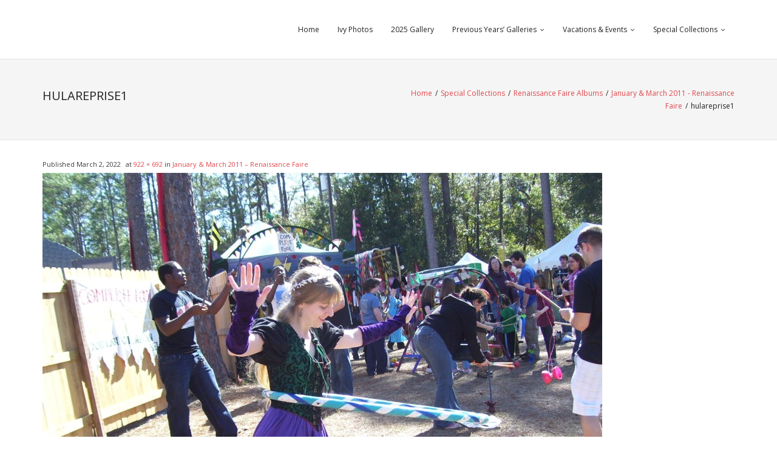

--- FILE ---
content_type: text/html; charset=UTF-8
request_url: https://photos.swankivy.com/special-collections/renaissance-faire-album/february-march-2011-renaissance-faire/hulareprise1/
body_size: 11621
content:
<!DOCTYPE html>

<html lang="en-US">
<head>
<meta charset="UTF-8" />
<meta name="viewport" content="width=device-width" />
<link rel="profile" href="//gmpg.org/xfn/11" />
<link rel="pingback" href="https://photos.swankivy.com/xmlrpc.php" />

<title>hulareprise1 &#8211; Swankivy&#039;s Photos</title>
<meta name='robots' content='max-image-preview:large' />
	<style>img:is([sizes="auto" i], [sizes^="auto," i]) { contain-intrinsic-size: 3000px 1500px }</style>
	<link rel='dns-prefetch' href='//fonts.googleapis.com' />
<link rel="alternate" type="application/rss+xml" title="Swankivy&#039;s Photos &raquo; Feed" href="https://photos.swankivy.com/feed/" />
<link rel="alternate" type="application/rss+xml" title="Swankivy&#039;s Photos &raquo; Comments Feed" href="https://photos.swankivy.com/comments/feed/" />
<link rel="alternate" type="application/rss+xml" title="Swankivy&#039;s Photos &raquo; hulareprise1 Comments Feed" href="https://photos.swankivy.com/special-collections/renaissance-faire-album/february-march-2011-renaissance-faire/hulareprise1/#main/feed/" />
<script type="text/javascript">
/* <![CDATA[ */
window._wpemojiSettings = {"baseUrl":"https:\/\/s.w.org\/images\/core\/emoji\/16.0.1\/72x72\/","ext":".png","svgUrl":"https:\/\/s.w.org\/images\/core\/emoji\/16.0.1\/svg\/","svgExt":".svg","source":{"concatemoji":"https:\/\/photos.swankivy.com\/wp-includes\/js\/wp-emoji-release.min.js?ver=6.8.3"}};
/*! This file is auto-generated */
!function(s,n){var o,i,e;function c(e){try{var t={supportTests:e,timestamp:(new Date).valueOf()};sessionStorage.setItem(o,JSON.stringify(t))}catch(e){}}function p(e,t,n){e.clearRect(0,0,e.canvas.width,e.canvas.height),e.fillText(t,0,0);var t=new Uint32Array(e.getImageData(0,0,e.canvas.width,e.canvas.height).data),a=(e.clearRect(0,0,e.canvas.width,e.canvas.height),e.fillText(n,0,0),new Uint32Array(e.getImageData(0,0,e.canvas.width,e.canvas.height).data));return t.every(function(e,t){return e===a[t]})}function u(e,t){e.clearRect(0,0,e.canvas.width,e.canvas.height),e.fillText(t,0,0);for(var n=e.getImageData(16,16,1,1),a=0;a<n.data.length;a++)if(0!==n.data[a])return!1;return!0}function f(e,t,n,a){switch(t){case"flag":return n(e,"\ud83c\udff3\ufe0f\u200d\u26a7\ufe0f","\ud83c\udff3\ufe0f\u200b\u26a7\ufe0f")?!1:!n(e,"\ud83c\udde8\ud83c\uddf6","\ud83c\udde8\u200b\ud83c\uddf6")&&!n(e,"\ud83c\udff4\udb40\udc67\udb40\udc62\udb40\udc65\udb40\udc6e\udb40\udc67\udb40\udc7f","\ud83c\udff4\u200b\udb40\udc67\u200b\udb40\udc62\u200b\udb40\udc65\u200b\udb40\udc6e\u200b\udb40\udc67\u200b\udb40\udc7f");case"emoji":return!a(e,"\ud83e\udedf")}return!1}function g(e,t,n,a){var r="undefined"!=typeof WorkerGlobalScope&&self instanceof WorkerGlobalScope?new OffscreenCanvas(300,150):s.createElement("canvas"),o=r.getContext("2d",{willReadFrequently:!0}),i=(o.textBaseline="top",o.font="600 32px Arial",{});return e.forEach(function(e){i[e]=t(o,e,n,a)}),i}function t(e){var t=s.createElement("script");t.src=e,t.defer=!0,s.head.appendChild(t)}"undefined"!=typeof Promise&&(o="wpEmojiSettingsSupports",i=["flag","emoji"],n.supports={everything:!0,everythingExceptFlag:!0},e=new Promise(function(e){s.addEventListener("DOMContentLoaded",e,{once:!0})}),new Promise(function(t){var n=function(){try{var e=JSON.parse(sessionStorage.getItem(o));if("object"==typeof e&&"number"==typeof e.timestamp&&(new Date).valueOf()<e.timestamp+604800&&"object"==typeof e.supportTests)return e.supportTests}catch(e){}return null}();if(!n){if("undefined"!=typeof Worker&&"undefined"!=typeof OffscreenCanvas&&"undefined"!=typeof URL&&URL.createObjectURL&&"undefined"!=typeof Blob)try{var e="postMessage("+g.toString()+"("+[JSON.stringify(i),f.toString(),p.toString(),u.toString()].join(",")+"));",a=new Blob([e],{type:"text/javascript"}),r=new Worker(URL.createObjectURL(a),{name:"wpTestEmojiSupports"});return void(r.onmessage=function(e){c(n=e.data),r.terminate(),t(n)})}catch(e){}c(n=g(i,f,p,u))}t(n)}).then(function(e){for(var t in e)n.supports[t]=e[t],n.supports.everything=n.supports.everything&&n.supports[t],"flag"!==t&&(n.supports.everythingExceptFlag=n.supports.everythingExceptFlag&&n.supports[t]);n.supports.everythingExceptFlag=n.supports.everythingExceptFlag&&!n.supports.flag,n.DOMReady=!1,n.readyCallback=function(){n.DOMReady=!0}}).then(function(){return e}).then(function(){var e;n.supports.everything||(n.readyCallback(),(e=n.source||{}).concatemoji?t(e.concatemoji):e.wpemoji&&e.twemoji&&(t(e.twemoji),t(e.wpemoji)))}))}((window,document),window._wpemojiSettings);
/* ]]> */
</script>
<style id='wp-emoji-styles-inline-css' type='text/css'>

	img.wp-smiley, img.emoji {
		display: inline !important;
		border: none !important;
		box-shadow: none !important;
		height: 1em !important;
		width: 1em !important;
		margin: 0 0.07em !important;
		vertical-align: -0.1em !important;
		background: none !important;
		padding: 0 !important;
	}
</style>
<link rel='stylesheet' id='wp-block-library-css' href='https://photos.swankivy.com/wp-includes/css/dist/block-library/style.min.css?ver=6.8.3' type='text/css' media='all' />
<style id='classic-theme-styles-inline-css' type='text/css'>
/*! This file is auto-generated */
.wp-block-button__link{color:#fff;background-color:#32373c;border-radius:9999px;box-shadow:none;text-decoration:none;padding:calc(.667em + 2px) calc(1.333em + 2px);font-size:1.125em}.wp-block-file__button{background:#32373c;color:#fff;text-decoration:none}
</style>
<style id='global-styles-inline-css' type='text/css'>
:root{--wp--preset--aspect-ratio--square: 1;--wp--preset--aspect-ratio--4-3: 4/3;--wp--preset--aspect-ratio--3-4: 3/4;--wp--preset--aspect-ratio--3-2: 3/2;--wp--preset--aspect-ratio--2-3: 2/3;--wp--preset--aspect-ratio--16-9: 16/9;--wp--preset--aspect-ratio--9-16: 9/16;--wp--preset--color--black: #000000;--wp--preset--color--cyan-bluish-gray: #abb8c3;--wp--preset--color--white: #ffffff;--wp--preset--color--pale-pink: #f78da7;--wp--preset--color--vivid-red: #cf2e2e;--wp--preset--color--luminous-vivid-orange: #ff6900;--wp--preset--color--luminous-vivid-amber: #fcb900;--wp--preset--color--light-green-cyan: #7bdcb5;--wp--preset--color--vivid-green-cyan: #00d084;--wp--preset--color--pale-cyan-blue: #8ed1fc;--wp--preset--color--vivid-cyan-blue: #0693e3;--wp--preset--color--vivid-purple: #9b51e0;--wp--preset--gradient--vivid-cyan-blue-to-vivid-purple: linear-gradient(135deg,rgba(6,147,227,1) 0%,rgb(155,81,224) 100%);--wp--preset--gradient--light-green-cyan-to-vivid-green-cyan: linear-gradient(135deg,rgb(122,220,180) 0%,rgb(0,208,130) 100%);--wp--preset--gradient--luminous-vivid-amber-to-luminous-vivid-orange: linear-gradient(135deg,rgba(252,185,0,1) 0%,rgba(255,105,0,1) 100%);--wp--preset--gradient--luminous-vivid-orange-to-vivid-red: linear-gradient(135deg,rgba(255,105,0,1) 0%,rgb(207,46,46) 100%);--wp--preset--gradient--very-light-gray-to-cyan-bluish-gray: linear-gradient(135deg,rgb(238,238,238) 0%,rgb(169,184,195) 100%);--wp--preset--gradient--cool-to-warm-spectrum: linear-gradient(135deg,rgb(74,234,220) 0%,rgb(151,120,209) 20%,rgb(207,42,186) 40%,rgb(238,44,130) 60%,rgb(251,105,98) 80%,rgb(254,248,76) 100%);--wp--preset--gradient--blush-light-purple: linear-gradient(135deg,rgb(255,206,236) 0%,rgb(152,150,240) 100%);--wp--preset--gradient--blush-bordeaux: linear-gradient(135deg,rgb(254,205,165) 0%,rgb(254,45,45) 50%,rgb(107,0,62) 100%);--wp--preset--gradient--luminous-dusk: linear-gradient(135deg,rgb(255,203,112) 0%,rgb(199,81,192) 50%,rgb(65,88,208) 100%);--wp--preset--gradient--pale-ocean: linear-gradient(135deg,rgb(255,245,203) 0%,rgb(182,227,212) 50%,rgb(51,167,181) 100%);--wp--preset--gradient--electric-grass: linear-gradient(135deg,rgb(202,248,128) 0%,rgb(113,206,126) 100%);--wp--preset--gradient--midnight: linear-gradient(135deg,rgb(2,3,129) 0%,rgb(40,116,252) 100%);--wp--preset--font-size--small: 13px;--wp--preset--font-size--medium: 20px;--wp--preset--font-size--large: 36px;--wp--preset--font-size--x-large: 42px;--wp--preset--spacing--20: 0.44rem;--wp--preset--spacing--30: 0.67rem;--wp--preset--spacing--40: 1rem;--wp--preset--spacing--50: 1.5rem;--wp--preset--spacing--60: 2.25rem;--wp--preset--spacing--70: 3.38rem;--wp--preset--spacing--80: 5.06rem;--wp--preset--shadow--natural: 6px 6px 9px rgba(0, 0, 0, 0.2);--wp--preset--shadow--deep: 12px 12px 50px rgba(0, 0, 0, 0.4);--wp--preset--shadow--sharp: 6px 6px 0px rgba(0, 0, 0, 0.2);--wp--preset--shadow--outlined: 6px 6px 0px -3px rgba(255, 255, 255, 1), 6px 6px rgba(0, 0, 0, 1);--wp--preset--shadow--crisp: 6px 6px 0px rgba(0, 0, 0, 1);}:where(.is-layout-flex){gap: 0.5em;}:where(.is-layout-grid){gap: 0.5em;}body .is-layout-flex{display: flex;}.is-layout-flex{flex-wrap: wrap;align-items: center;}.is-layout-flex > :is(*, div){margin: 0;}body .is-layout-grid{display: grid;}.is-layout-grid > :is(*, div){margin: 0;}:where(.wp-block-columns.is-layout-flex){gap: 2em;}:where(.wp-block-columns.is-layout-grid){gap: 2em;}:where(.wp-block-post-template.is-layout-flex){gap: 1.25em;}:where(.wp-block-post-template.is-layout-grid){gap: 1.25em;}.has-black-color{color: var(--wp--preset--color--black) !important;}.has-cyan-bluish-gray-color{color: var(--wp--preset--color--cyan-bluish-gray) !important;}.has-white-color{color: var(--wp--preset--color--white) !important;}.has-pale-pink-color{color: var(--wp--preset--color--pale-pink) !important;}.has-vivid-red-color{color: var(--wp--preset--color--vivid-red) !important;}.has-luminous-vivid-orange-color{color: var(--wp--preset--color--luminous-vivid-orange) !important;}.has-luminous-vivid-amber-color{color: var(--wp--preset--color--luminous-vivid-amber) !important;}.has-light-green-cyan-color{color: var(--wp--preset--color--light-green-cyan) !important;}.has-vivid-green-cyan-color{color: var(--wp--preset--color--vivid-green-cyan) !important;}.has-pale-cyan-blue-color{color: var(--wp--preset--color--pale-cyan-blue) !important;}.has-vivid-cyan-blue-color{color: var(--wp--preset--color--vivid-cyan-blue) !important;}.has-vivid-purple-color{color: var(--wp--preset--color--vivid-purple) !important;}.has-black-background-color{background-color: var(--wp--preset--color--black) !important;}.has-cyan-bluish-gray-background-color{background-color: var(--wp--preset--color--cyan-bluish-gray) !important;}.has-white-background-color{background-color: var(--wp--preset--color--white) !important;}.has-pale-pink-background-color{background-color: var(--wp--preset--color--pale-pink) !important;}.has-vivid-red-background-color{background-color: var(--wp--preset--color--vivid-red) !important;}.has-luminous-vivid-orange-background-color{background-color: var(--wp--preset--color--luminous-vivid-orange) !important;}.has-luminous-vivid-amber-background-color{background-color: var(--wp--preset--color--luminous-vivid-amber) !important;}.has-light-green-cyan-background-color{background-color: var(--wp--preset--color--light-green-cyan) !important;}.has-vivid-green-cyan-background-color{background-color: var(--wp--preset--color--vivid-green-cyan) !important;}.has-pale-cyan-blue-background-color{background-color: var(--wp--preset--color--pale-cyan-blue) !important;}.has-vivid-cyan-blue-background-color{background-color: var(--wp--preset--color--vivid-cyan-blue) !important;}.has-vivid-purple-background-color{background-color: var(--wp--preset--color--vivid-purple) !important;}.has-black-border-color{border-color: var(--wp--preset--color--black) !important;}.has-cyan-bluish-gray-border-color{border-color: var(--wp--preset--color--cyan-bluish-gray) !important;}.has-white-border-color{border-color: var(--wp--preset--color--white) !important;}.has-pale-pink-border-color{border-color: var(--wp--preset--color--pale-pink) !important;}.has-vivid-red-border-color{border-color: var(--wp--preset--color--vivid-red) !important;}.has-luminous-vivid-orange-border-color{border-color: var(--wp--preset--color--luminous-vivid-orange) !important;}.has-luminous-vivid-amber-border-color{border-color: var(--wp--preset--color--luminous-vivid-amber) !important;}.has-light-green-cyan-border-color{border-color: var(--wp--preset--color--light-green-cyan) !important;}.has-vivid-green-cyan-border-color{border-color: var(--wp--preset--color--vivid-green-cyan) !important;}.has-pale-cyan-blue-border-color{border-color: var(--wp--preset--color--pale-cyan-blue) !important;}.has-vivid-cyan-blue-border-color{border-color: var(--wp--preset--color--vivid-cyan-blue) !important;}.has-vivid-purple-border-color{border-color: var(--wp--preset--color--vivid-purple) !important;}.has-vivid-cyan-blue-to-vivid-purple-gradient-background{background: var(--wp--preset--gradient--vivid-cyan-blue-to-vivid-purple) !important;}.has-light-green-cyan-to-vivid-green-cyan-gradient-background{background: var(--wp--preset--gradient--light-green-cyan-to-vivid-green-cyan) !important;}.has-luminous-vivid-amber-to-luminous-vivid-orange-gradient-background{background: var(--wp--preset--gradient--luminous-vivid-amber-to-luminous-vivid-orange) !important;}.has-luminous-vivid-orange-to-vivid-red-gradient-background{background: var(--wp--preset--gradient--luminous-vivid-orange-to-vivid-red) !important;}.has-very-light-gray-to-cyan-bluish-gray-gradient-background{background: var(--wp--preset--gradient--very-light-gray-to-cyan-bluish-gray) !important;}.has-cool-to-warm-spectrum-gradient-background{background: var(--wp--preset--gradient--cool-to-warm-spectrum) !important;}.has-blush-light-purple-gradient-background{background: var(--wp--preset--gradient--blush-light-purple) !important;}.has-blush-bordeaux-gradient-background{background: var(--wp--preset--gradient--blush-bordeaux) !important;}.has-luminous-dusk-gradient-background{background: var(--wp--preset--gradient--luminous-dusk) !important;}.has-pale-ocean-gradient-background{background: var(--wp--preset--gradient--pale-ocean) !important;}.has-electric-grass-gradient-background{background: var(--wp--preset--gradient--electric-grass) !important;}.has-midnight-gradient-background{background: var(--wp--preset--gradient--midnight) !important;}.has-small-font-size{font-size: var(--wp--preset--font-size--small) !important;}.has-medium-font-size{font-size: var(--wp--preset--font-size--medium) !important;}.has-large-font-size{font-size: var(--wp--preset--font-size--large) !important;}.has-x-large-font-size{font-size: var(--wp--preset--font-size--x-large) !important;}
:where(.wp-block-post-template.is-layout-flex){gap: 1.25em;}:where(.wp-block-post-template.is-layout-grid){gap: 1.25em;}
:where(.wp-block-columns.is-layout-flex){gap: 2em;}:where(.wp-block-columns.is-layout-grid){gap: 2em;}
:root :where(.wp-block-pullquote){font-size: 1.5em;line-height: 1.6;}
</style>
<link rel='stylesheet' id='cool-tag-cloud-css' href='https://photos.swankivy.com/wp-content/plugins/cool-tag-cloud/inc/cool-tag-cloud.css?ver=2.25' type='text/css' media='all' />
<link rel='stylesheet' id='thinkup-google-fonts-css' href='https://fonts.googleapis.com/css?family=Open+Sans%3A300%2C400%2C600%2C700&#038;subset=latin%2Clatin-ext' type='text/css' media='all' />
<link rel='stylesheet' id='prettyPhoto-css' href='https://photos.swankivy.com/wp-content/themes/renden/lib/extentions/prettyPhoto/css/prettyPhoto.css?ver=3.1.6' type='text/css' media='all' />
<link rel='stylesheet' id='thinkup-bootstrap-css' href='https://photos.swankivy.com/wp-content/themes/renden/lib/extentions/bootstrap/css/bootstrap.min.css?ver=2.3.2' type='text/css' media='all' />
<link rel='stylesheet' id='dashicons-css' href='https://photos.swankivy.com/wp-includes/css/dashicons.min.css?ver=6.8.3' type='text/css' media='all' />
<link rel='stylesheet' id='font-awesome-css' href='https://photos.swankivy.com/wp-content/themes/renden/lib/extentions/font-awesome/css/font-awesome.min.css?ver=4.7.0' type='text/css' media='all' />
<link rel='stylesheet' id='thinkup-shortcodes-css' href='https://photos.swankivy.com/wp-content/themes/renden/styles/style-shortcodes.css?ver=1.8.1' type='text/css' media='all' />
<link rel='stylesheet' id='thinkup-style-css' href='https://photos.swankivy.com/wp-content/themes/renden/style.css?ver=1.8.1' type='text/css' media='all' />
<script type="text/javascript" src="https://photos.swankivy.com/wp-includes/js/jquery/jquery.min.js?ver=3.7.1" id="jquery-core-js"></script>
<script type="text/javascript" src="https://photos.swankivy.com/wp-includes/js/jquery/jquery-migrate.min.js?ver=3.4.1" id="jquery-migrate-js"></script>
<link rel="https://api.w.org/" href="https://photos.swankivy.com/wp-json/" /><link rel="alternate" title="JSON" type="application/json" href="https://photos.swankivy.com/wp-json/wp/v2/media/7091" /><link rel="EditURI" type="application/rsd+xml" title="RSD" href="https://photos.swankivy.com/xmlrpc.php?rsd" />
<meta name="generator" content="WordPress 6.8.3" />
<link rel='shortlink' href='https://photos.swankivy.com/?p=7091' />
<link rel="alternate" title="oEmbed (JSON)" type="application/json+oembed" href="https://photos.swankivy.com/wp-json/oembed/1.0/embed?url=https%3A%2F%2Fphotos.swankivy.com%2Fspecial-collections%2Frenaissance-faire-album%2Ffebruary-march-2011-renaissance-faire%2Fhulareprise1%2F%23main" />
<link rel="alternate" title="oEmbed (XML)" type="text/xml+oembed" href="https://photos.swankivy.com/wp-json/oembed/1.0/embed?url=https%3A%2F%2Fphotos.swankivy.com%2Fspecial-collections%2Frenaissance-faire-album%2Ffebruary-march-2011-renaissance-faire%2Fhulareprise1%2F%23main&#038;format=xml" />
</head>

<body class="attachment wp-singular attachment-template-default attachmentid-7091 attachment-jpeg wp-theme-renden layout-sidebar-none layout-fixed header-style1">
<div id="body-core" class="hfeed site">

	<a class="skip-link screen-reader-text" href="#content">Skip to content</a>
	<!-- .skip-link -->
	
	<header>
	<div id="site-header">

			
		<div id="pre-header">
		<div class="wrap-safari">
		<div id="pre-header-core" class="main-navigation">
  
			
			
		</div>
		</div>
		</div>
		<!-- #pre-header -->

		<div id="header">
		<div id="header-core">

			<div id="logo">
						</div>

			<div id="header-links" class="main-navigation">
			<div id="header-links-inner" class="header-links">

				<ul class="menu">
<li ><a href="https://photos.swankivy.com/">Home</a></li><li class="page_item page-item-64"><a href="https://photos.swankivy.com/ivy-photos/">Ivy Photos</a></li>
<li class="page_item page-item-15950"><a href="https://photos.swankivy.com/2025-gallery/">2025 Gallery</a></li>
<li class="page_item page-item-185 page_item_has_sub-menu"><a href="https://photos.swankivy.com/previous-years-galleries/">Previous Years&#8217; Galleries</a>
<ul class='sub-menu'>
	<li class="page_item page-item-15040"><a href="https://photos.swankivy.com/previous-years-galleries/2024-gallery/">2024 Gallery</a></li>
	<li class="page_item page-item-12633"><a href="https://photos.swankivy.com/previous-years-galleries/2023-gallery/">2023 Gallery</a></li>
	<li class="page_item page-item-6386"><a href="https://photos.swankivy.com/previous-years-galleries/2022-gallery/">2022 Gallery</a></li>
	<li class="page_item page-item-3918"><a href="https://photos.swankivy.com/previous-years-galleries/2021-gallery/">2021 Gallery</a></li>
	<li class="page_item page-item-3143"><a href="https://photos.swankivy.com/previous-years-galleries/2020-gallery/">2020 Gallery</a></li>
	<li class="page_item page-item-1436"><a href="https://photos.swankivy.com/previous-years-galleries/2019-gallery/">2019 Gallery</a></li>
	<li class="page_item page-item-8"><a href="https://photos.swankivy.com/previous-years-galleries/2018-gallery/">2018 Gallery</a></li>
	<li class="page_item page-item-188"><a href="https://photos.swankivy.com/previous-years-galleries/2017-gallery/">2017 Gallery</a></li>
	<li class="page_item page-item-479"><a href="https://photos.swankivy.com/previous-years-galleries/2016-gallery/">2016 Gallery</a></li>
	<li class="page_item page-item-747"><a href="https://photos.swankivy.com/previous-years-galleries/2015-gallery/">2015 Gallery</a></li>
	<li class="page_item page-item-2235"><a href="https://photos.swankivy.com/previous-years-galleries/2014-gallery/">2014 Gallery</a></li>
	<li class="page_item page-item-2470"><a href="https://photos.swankivy.com/previous-years-galleries/2013-gallery/">2013 Gallery</a></li>
	<li class="page_item page-item-2830"><a href="https://photos.swankivy.com/previous-years-galleries/2012-gallery/">2012 Gallery</a></li>
	<li class="page_item page-item-2861"><a href="https://photos.swankivy.com/previous-years-galleries/2011-gallery/">2011 Gallery</a></li>
	<li class="page_item page-item-2909"><a href="https://photos.swankivy.com/previous-years-galleries/2010-gallery/">2010 Gallery</a></li>
	<li class="page_item page-item-2980"><a href="https://photos.swankivy.com/previous-years-galleries/2009-gallery/">2009 Gallery</a></li>
	<li class="page_item page-item-4629"><a href="https://photos.swankivy.com/previous-years-galleries/2008-gallery/">2008 Gallery</a></li>
	<li class="page_item page-item-4695"><a href="https://photos.swankivy.com/previous-years-galleries/2007-gallery/">2007 Gallery</a></li>
	<li class="page_item page-item-17454"><a href="https://photos.swankivy.com/previous-years-galleries/2006-gallery/">2006 Gallery</a></li>
	<li class="page_item page-item-17475"><a href="https://photos.swankivy.com/previous-years-galleries/2005-gallery/">2005 Gallery</a></li>
	<li class="page_item page-item-17725"><a href="https://photos.swankivy.com/previous-years-galleries/2004-gallery/">2004 Gallery</a></li>
	<li class="page_item page-item-17845"><a href="https://photos.swankivy.com/previous-years-galleries/2003-gallery/">2003 Gallery</a></li>
</ul>
</li>
<li class="page_item page-item-473 page_item_has_sub-menu"><a href="https://photos.swankivy.com/vacations-events/">Vacations &#038; Events</a>
<ul class='sub-menu'>
	<li class="page_item page-item-953"><a href="https://photos.swankivy.com/vacations-events/patricia-yusuke-and-ash-visit-from-california/">2017_December – 2018_January &#8211; Visit with Patricia, Yusuke, &#038; Ash</a></li>
	<li class="page_item page-item-16305"><a href="https://photos.swankivy.com/vacations-events/2025_august-7-17-family-visit/">2025_August 7–17 &#8211; Family Visit</a></li>
	<li class="page_item page-item-16078"><a href="https://photos.swankivy.com/vacations-events/2025_may-8-15-san-francisco-2025/">2025_May 8–15 &#8211; San Francisco 2025</a></li>
	<li class="page_item page-item-15887"><a href="https://photos.swankivy.com/vacations-events/2024_december-26-28-christmas/">2024_December 26–28 &#8211; Christmas 2024</a></li>
	<li class="page_item page-item-15708"><a href="https://photos.swankivy.com/vacations-events/2024_october-2-7-new-york-with-jeaux/">2024_October 2 – 7 &#8211; New York with Jeaux</a></li>
	<li class="page_item page-item-15280"><a href="https://photos.swankivy.com/vacations-events/2024_may-6-11-charlotte-2024/">2024_May 6 – 11 &#8211; Charlotte 2024</a></li>
	<li class="page_item page-item-15180"><a href="https://photos.swankivy.com/vacations-events/2024_february-14-20-sisterfest-2024/">2024_February 14 – 20 &#8211; Sisterfest 2024</a></li>
	<li class="page_item page-item-15212"><a href="https://photos.swankivy.com/vacations-events/2024_january-18-21-birthday-with-meghan/">2024_January 18–21 &#8211; Birthday with Meghan</a></li>
	<li class="page_item page-item-15001"><a href="https://photos.swankivy.com/vacations-events/2023_december-24-26-christmas/">2023_December 24–26 &#8211; Christmas</a></li>
	<li class="page_item page-item-14621"><a href="https://photos.swankivy.com/vacations-events/2023_september-5-12-moms-memorial/">2023_September 5–12 &#8211; Mom&#8217;s Memorial</a></li>
	<li class="page_item page-item-14418"><a href="https://photos.swankivy.com/vacations-events/2023_july-24-august-4-visit-with-patricia-yusuke-ash/">2023_July 24–August 4 &#8211; Visit with Patricia, Yusuke, &#038; Ash</a></li>
	<li class="page_item page-item-14072"><a href="https://photos.swankivy.com/vacations-events/2023_april-22-sunken-gardens-with-meghan/">2023_April 22 &#8211; Sunken Gardens with Meghan</a></li>
	<li class="page_item page-item-13696"><a href="https://photos.swankivy.com/vacations-events/2023_march-12-18-spring-break/">2023_March 12 – 18 Spring Break</a></li>
	<li class="page_item page-item-13646"><a href="https://photos.swankivy.com/vacations-events/2023_january-21-45th-birthday/">2023_January 21 – 45th Birthday</a></li>
	<li class="page_item page-item-12588"><a href="https://photos.swankivy.com/vacations-events/2022_december-24-christmas-eve-dinner/">2022_December 24 – Christmas Eve Dinner</a></li>
	<li class="page_item page-item-10624"><a href="https://photos.swankivy.com/vacations-events/2022_oct-12-17-new-york-with-jeaux/">2022_Oct 12–17 – New York with Jeaux</a></li>
	<li class="page_item page-item-10348"><a href="https://photos.swankivy.com/vacations-events/2022_jul-26-aug-1-patricia-ash-visit/">2022_Jul 26–Aug 1 &#8211; Patricia &#038; Ash visit</a></li>
	<li class="page_item page-item-9954"><a href="https://photos.swankivy.com/vacations-events/2022_may-3-8-charlotte-visit-with-sisters/">2022_May 3–8 &#8211; Charlotte Visit with Sisters</a></li>
	<li class="page_item page-item-5107"><a href="https://photos.swankivy.com/vacations-events/2021_december-24-christmas-eve-dinner/">2021_December 24 – Christmas Eve Dinner</a></li>
	<li class="page_item page-item-4495"><a href="https://photos.swankivy.com/vacations-events/caras-wedding/">2021_October 15 &#8211; Cara&#8217;s Wedding</a></li>
	<li class="page_item page-item-3879"><a href="https://photos.swankivy.com/vacations-events/christmas-2020/">2020_December 25 &#8211; Christmas Party</a></li>
	<li class="page_item page-item-3150"><a href="https://photos.swankivy.com/vacations-events/dec-2019-jan-2020-visit-with-patricia-yusuke-ash/">2019_December–2020_January &#8211; Visit with Patricia, Yusuke, &#038; Ash</a></li>
	<li class="page_item page-item-2614"><a href="https://photos.swankivy.com/vacations-events/steven-universe-movie-party/">2019_September 2 &#8211; Steven Universe Movie Party</a></li>
	<li class="page_item page-item-1341"><a href="https://photos.swankivy.com/vacations-events/dec-2018-jan-2019-visit-with-patricia-yusuke-ash/">2018_December–2019_January Visit with Patricia, Yusuke, &#038; Ash</a></li>
	<li class="page_item page-item-1528"><a href="https://photos.swankivy.com/vacations-events/nov-2018-fred-kathys-wedding/">2018_November 3 &#8211; Fred &#038; Kathy&#8217;s Wedding</a></li>
	<li class="page_item page-item-5278"><a href="https://photos.swankivy.com/vacations-events/2018_august-15-universal-with-victor/">2018_August 15 – Universal with Victor</a></li>
	<li class="page_item page-item-4757"><a href="https://photos.swankivy.com/vacations-events/2018_january-my-40th-birthday-megs-42nd-birthday-party/">2018_January &#8211; My 40th Birthday &#038; Meg&#8217;s 42nd Birthday Party</a></li>
	<li class="page_item page-item-4936"><a href="https://photos.swankivy.com/vacations-events/2016_july-30-august-6-new-port-richey-vacation/">2016_July 30 – August 6 &#8211; New Port Richey Vacation</a></li>
	<li class="page_item page-item-4980"><a href="https://photos.swankivy.com/vacations-events/2015_may-26-june-2-new-york-city-author-awards-trip/">2015_May 26–June 2 &#8211; New York City Author Awards Trip</a></li>
	<li class="page_item page-item-4840"><a href="https://photos.swankivy.com/vacations-events/2016_december-2017_january-visit-with-patricia-yusuke-ash/">2016_December – 2017_January – Visit with Patricia, Yusuke, &#038; Ash</a></li>
	<li class="page_item page-item-5293"><a href="https://photos.swankivy.com/vacations-events/2015_january-16-20-cape-coral-birthday-trip/">2015_January 16 – 20 – Cape Coral Birthday Trip</a></li>
	<li class="page_item page-item-5313"><a href="https://photos.swankivy.com/vacations-events/2014_december-2015_january-visit-with-patricia-yusuke-ash/">2014_December – 2015_January – Visit with Patricia, Yusuke, &#038; Ash</a></li>
	<li class="page_item page-item-5370"><a href="https://photos.swankivy.com/vacations-events/2014_december-disney-with-meghans-family/">2014_December – Disney with Meghan’s Family</a></li>
	<li class="page_item page-item-5424"><a href="https://photos.swankivy.com/vacations-events/2014_june-asexuality-conference-toronto/">2014_June 27–29 – Asexuality Conference, Toronto</a></li>
	<li class="page_item page-item-5446"><a href="https://photos.swankivy.com/vacations-events/2014_may-30-lindsays-wedding/">2014_May 30 – Lindsay&#8217;s Wedding</a></li>
	<li class="page_item page-item-5578"><a href="https://photos.swankivy.com/vacations-events/2014_january-17-23-20th-friendiversary-road-trip-with-meghan/">2014_January 17–23 – 20th Friendiversary Road Trip with Meghan</a></li>
	<li class="page_item page-item-5625"><a href="https://photos.swankivy.com/vacations-events/2013_december-31-2014_january-6-san-francisco-visit-to-meet-nephew-ash/">2013_December 31 – 2014_January 6 – San Francisco Visit to Meet Nephew Ash</a></li>
	<li class="page_item page-item-5669"><a href="https://photos.swankivy.com/vacations-events/2013_october-1-11-visit-with-fred-and-then-patricia/">2013_October 1–11 Visit with Fred and then Patricia</a></li>
	<li class="page_item page-item-5704"><a href="https://photos.swankivy.com/vacations-events/2013_may-2-6-disney-with-megs-family/">2013_May 2–6 Disney with Meg&#8217;s Family</a></li>
	<li class="page_item page-item-5998"><a href="https://photos.swankivy.com/vacations-events/2013_january-24-27-creating-change-atlanta/">2013_January 24–27 – Creating Change Atlanta</a></li>
	<li class="page_item page-item-6065"><a href="https://photos.swankivy.com/vacations-events/2012_december-2013_january-visit-with-patricia-yusuke/">2012_December–2013_January Visit with Patricia &#038; Yusuke</a></li>
	<li class="page_item page-item-6124"><a href="https://photos.swankivy.com/vacations-events/2011_december-2012_january-visit-with-patricia-yusuke/">2011_December–2012_January Visit with Patricia &#038; Yusuke</a></li>
	<li class="page_item page-item-6128"><a href="https://photos.swankivy.com/vacations-events/2011_october-20-november-14-victor-visit/">2011_October 20 – November 14 – Victor Visit</a></li>
	<li class="page_item page-item-6162"><a href="https://photos.swankivy.com/vacations-events/2011_july-14-15/">2011_July 14 &#038; 15 – Disney with Meg&#8217;s Family</a></li>
	<li class="page_item page-item-6312"><a href="https://photos.swankivy.com/vacations-events/2011_april-23-27-grandpas-90th-birthday/">2011_April 23–27 – Grandpa&#8217;s 90th Birthday</a></li>
	<li class="page_item page-item-6348"><a href="https://photos.swankivy.com/vacations-events/2010_december-1-5-san-francisco-trip/">2010_December 1–5 – San Francisco Trip</a></li>
	<li class="page_item page-item-16744"><a href="https://photos.swankivy.com/vacations-events/2010_october-2-mandys-musical-theatre-party/">2010_October 2 – Mandy&#8217;s Musical Theatre Party</a></li>
	<li class="page_item page-item-16850"><a href="https://photos.swankivy.com/vacations-events/2010_august-28-mandys-1950s-housewarming-party/">2010_August 28 – Mandy&#8217;s 1950s Housewarming Party</a></li>
	<li class="page_item page-item-8711"><a href="https://photos.swankivy.com/vacations-events/2010_august-5-12-anna-maria-island-beach-house-vacation/">2010_August 5–12 – Anna Maria Island Beach House Vacation</a></li>
	<li class="page_item page-item-8878"><a href="https://photos.swankivy.com/vacations-events/2010_june-4-8-michigan-visit-with-jessie/">2010_June 4–8 – Michigan Visit with Jessie</a></li>
	<li class="page_item page-item-8927"><a href="https://photos.swankivy.com/vacations-events/2010_february-6-epcot-trip-with-sarah/">2010_February 6 – EPCOT Trip with Sarah</a></li>
	<li class="page_item page-item-8954"><a href="https://photos.swankivy.com/vacations-events/2009_august-1-patricia-yusukes-wedding/">2009_August 1 – Patricia &#038; Yusuke&#8217;s Wedding</a></li>
	<li class="page_item page-item-9356"><a href="https://photos.swankivy.com/vacations-events/2009_may-2-okc-meetup-tampa/">2009_May 2 – OKC Meetup Tampa</a></li>
	<li class="page_item page-item-9415"><a href="https://photos.swankivy.com/vacations-events/2008_october-12-meghan-brendons-wedding/">2008_October 12 – Meghan &#038; Brendon&#8217;s Wedding</a></li>
	<li class="page_item page-item-9531"><a href="https://photos.swankivy.com/vacations-events/2008_september-19-dali-museum-with-mikey/">2008_September 19 – Dalí Museum with Mikey</a></li>
	<li class="page_item page-item-9574"><a href="https://photos.swankivy.com/vacations-events/2008_july-27-ronni-adams-wedding/">2008_July 27 – Ronni &#038; Adam&#8217;s Wedding</a></li>
	<li class="page_item page-item-9634"><a href="https://photos.swankivy.com/vacations-events/2008_july-18-22-freds-visit/">2008_July 18–22 – Fred&#8217;s Visit</a></li>
	<li class="page_item page-item-7336"><a href="https://photos.swankivy.com/vacations-events/2008_february-gainesville-road-trip-with-mikey/">2008_February 1 &#038; 2 – Gainesville Road Trip with Mikey</a></li>
	<li class="page_item page-item-9654"><a href="https://photos.swankivy.com/vacations-events/2008_january-15-31-victors-visit/">2008_January 15–31– Victor&#8217;s Visit</a></li>
	<li class="page_item page-item-9720"><a href="https://photos.swankivy.com/vacations-events/2007_december-23-25-christmas-with-mikey/">2007_December 23 – 25 – Christmas with Mikey</a></li>
	<li class="page_item page-item-9753"><a href="https://photos.swankivy.com/vacations-events/2007_december-7-12-visit-with-fred/">2007_December 7 – 12 – Visit with Fred</a></li>
	<li class="page_item page-item-9817"><a href="https://photos.swankivy.com/vacations-events/2007_september-19-23-road-trip-with-mikey/">2007_September 19 – 23 – Road Trip with Mikey</a></li>
	<li class="page_item page-item-10010"><a href="https://photos.swankivy.com/vacations-events/2007_april-18-24-freds-visit/">2007_April 18 – 24 – Fred&#8217;s Visit</a></li>
	<li class="page_item page-item-10076"><a href="https://photos.swankivy.com/vacations-events/2007_april-15-20-patricias-visit/">2007_April 15 – 20 – Patricia&#8217;s Visit</a></li>
	<li class="page_item page-item-10101"><a href="https://photos.swankivy.com/vacations-events/2007_january_1-new-years/">2007_January_1 – New Year&#8217;s</a></li>
	<li class="page_item page-item-10121"><a href="https://photos.swankivy.com/vacations-events/2006_november-30-december_5-freds-visit/">2006_November 30–December_5 – Fred&#8217;s Visit</a></li>
	<li class="page_item page-item-10450"><a href="https://photos.swankivy.com/vacations-events/2006_may-25-30-freds-visit/">2006_May 25–30 – Fred&#8217;s Visit</a></li>
	<li class="page_item page-item-10850"><a href="https://photos.swankivy.com/vacations-events/2006_april-9-13-spring-road-trip-with-mikey/">2006_April 9–13 – Spring Road Trip with Mikey</a></li>
	<li class="page_item page-item-10925"><a href="https://photos.swankivy.com/vacations-events/2005_september-22-butterfly-exhibit-with-mom-mikey/">2005_September 22 – Butterfly Exhibit with Mom &#038; Mikey</a></li>
	<li class="page_item page-item-17479"><a href="https://photos.swankivy.com/vacations-events/2005_september-3-10-visit-with-fred/">2005_September 3–10 – Visit With Fred</a></li>
	<li class="page_item page-item-10982"><a href="https://photos.swankivy.com/vacations-events/2005_august-5-8-florida-road-trip-with-mikey/">2005_August 5–8 – Florida Road Trip with Mikey</a></li>
	<li class="page_item page-item-11079"><a href="https://photos.swankivy.com/vacations-events/2005_april-21-26-spring-vacation-with-fred/">2005_April 21–26 – Spring Vacation with Fred</a></li>
	<li class="page_item page-item-11121"><a href="https://photos.swankivy.com/vacations-events/2004_september-23-30-ohio-trip-with-ronni/">2004_September 23–30 – Ohio Trip with Ronni</a></li>
	<li class="page_item page-item-11188"><a href="https://photos.swankivy.com/vacations-events/2004_july-1-9-phoenix-and-las-vegas-with-fred/">2004_July 1–9 – Phoenix and Las Vegas with Fred</a></li>
	<li class="page_item page-item-11266"><a href="https://photos.swankivy.com/vacations-events/2004_february-26-29-freds-gainesville-visit/">2004_February 26–29 – Fred&#8217;s Gainesville Visit</a></li>
	<li class="page_item page-item-11285"><a href="https://photos.swankivy.com/vacations-events/2004_february-1314-dieters-visit/">2004_February 13&#038;14 – Dieter&#8217;s Visit</a></li>
	<li class="page_item page-item-11302"><a href="https://photos.swankivy.com/vacations-events/2003_november-6-12-japan-trip/">2003_November 6–12 – Japan Trip</a></li>
	<li class="page_item page-item-11402"><a href="https://photos.swankivy.com/vacations-events/2003_july-17-28-summer-visit-with-fred/">2003_July 17–28 – Summer Visit with Fred</a></li>
	<li class="page_item page-item-11447"><a href="https://photos.swankivy.com/vacations-events/2002_july-1-8-summer-visit-with-fred/">2002_July 1–8 – Summer Visit with Fred</a></li>
	<li class="page_item page-item-11468"><a href="https://photos.swankivy.com/vacations-events/2001_june-7-16-summer-visit-with-fred/">2001_June 7–16 – Summer Visit with Fred</a></li>
	<li class="page_item page-item-16274"><a href="https://photos.swankivy.com/vacations-events/2001_january-11-15-visit-with-fred/">2001_January 11–15 – Visit with Fred</a></li>
	<li class="page_item page-item-11501"><a href="https://photos.swankivy.com/vacations-events/2000_december-24-31-christmas-holiday/">2000_December 24–31 – Christmas Holiday</a></li>
	<li class="page_item page-item-11535"><a href="https://photos.swankivy.com/vacations-events/2000_may-5-15-jessicas-wedding/">2000_May 5–15 – Jessica&#8217;s Wedding</a></li>
	<li class="page_item page-item-11583"><a href="https://photos.swankivy.com/vacations-events/2000_march-3-11-spring-break-with-fred/">2000_March 3–11 – Spring Break with Fred</a></li>
	<li class="page_item page-item-11617"><a href="https://photos.swankivy.com/vacations-events/1999_december-20-26-winter-solstice-with-fred/">1999_December 20–26 – Winter Solstice with Fred</a></li>
	<li class="page_item page-item-11667"><a href="https://photos.swankivy.com/vacations-events/1999_may-5-11-melbourne-with-jessica-fred/">1999_May 5–11 – Melbourne with Jessica &#038; Fred</a></li>
	<li class="page_item page-item-11718"><a href="https://photos.swankivy.com/vacations-events/1999_march-6-12-visiting-bunky-in-ohio/">1999_March 6–12 – Visiting Bunky in Ohio</a></li>
	<li class="page_item page-item-11733"><a href="https://photos.swankivy.com/vacations-events/1999_january-16-19-las-vegas-birthday-trip-with-dad/">1999_January 16–19 – Las Vegas Birthday Trip with Dad</a></li>
	<li class="page_item page-item-11748"><a href="https://photos.swankivy.com/vacations-events/1998_october-29-november-1-chriss-halloween-visit/">1998_October 29–November 1 – Chris&#8217;s Halloween Visit</a></li>
	<li class="page_item page-item-11786"><a href="https://photos.swankivy.com/vacations-events/1998_september-18-30-david-visits-from-malta/">1998_September 18–30 – David Visits from Malta</a></li>
	<li class="page_item page-item-11807"><a href="https://photos.swankivy.com/vacations-events/1998_july-4-5-freds-first-visit/">1998_July 4–5 – Fred&#8217;s First Visit</a></li>
	<li class="page_item page-item-11816"><a href="https://photos.swankivy.com/vacations-events/1998_may-23-25-memorial-day-with-james-chris/">1998_May 23–25 – Memorial Day with James &#038; Chris</a></li>
	<li class="page_item page-item-11833"><a href="https://photos.swankivy.com/vacations-events/1997_august-9-16-summer-break-with-blink-rowan/">1997_August 9–16 – Summer Break with Blink &#038; Rowan</a></li>
	<li class="page_item page-item-11848"><a href="https://photos.swankivy.com/vacations-events/1997_march-8-15-spring-break-with-blink-rowan/">1997_March 8–15 – Spring Break with Blink &#038; Rowan</a></li>
	<li class="page_item page-item-11866"><a href="https://photos.swankivy.com/vacations-events/1996_december-30-1997_january-3-winter-break-with-victor/">1996_December 30–1997_January 3 – Winter Break with Victor</a></li>
</ul>
</li>
<li class="page_item page-item-477 page_item_has_sub-menu current_page_ancestor"><a href="https://photos.swankivy.com/special-collections/">Special Collections</a>
<ul class='sub-menu'>
	<li class="page_item page-item-2168 page_item_has_sub-menu"><a href="https://photos.swankivy.com/special-collections/convention-albums/">Convention Albums</a>
	<ul class='sub-menu'>
		<li class="page_item page-item-16197"><a href="https://photos.swankivy.com/special-collections/convention-albums/metrocon-2025/">Metrocon 2025</a></li>
		<li class="page_item page-item-15594"><a href="https://photos.swankivy.com/special-collections/convention-albums/metrocon-2024/">Metrocon 2024</a></li>
		<li class="page_item page-item-14305"><a href="https://photos.swankivy.com/special-collections/convention-albums/metrocon-2023/">Metrocon 2023</a></li>
		<li class="page_item page-item-10228"><a href="https://photos.swankivy.com/special-collections/convention-albums/metrocon-2022/">Metrocon 2022</a></li>
		<li class="page_item page-item-4287"><a href="https://photos.swankivy.com/special-collections/convention-albums/metrocon-2021/">Metrocon 2021</a></li>
		<li class="page_item page-item-1984"><a href="https://photos.swankivy.com/special-collections/convention-albums/metrocon-2019/">Metrocon 2019</a></li>
		<li class="page_item page-item-2171"><a href="https://photos.swankivy.com/special-collections/convention-albums/tampa-bay-comic-con-2019/">Tampa Bay Comic Con 2019</a></li>
		<li class="page_item page-item-5208"><a href="https://photos.swankivy.com/special-collections/convention-albums/metrocon-2018/">Metrocon 2018</a></li>
		<li class="page_item page-item-5868"><a href="https://photos.swankivy.com/special-collections/convention-albums/metrocon-2017/">Metrocon 2017</a></li>
		<li class="page_item page-item-5821"><a href="https://photos.swankivy.com/special-collections/convention-albums/metrocon-2013/">Metrocon 2013</a></li>
		<li class="page_item page-item-5959"><a href="https://photos.swankivy.com/special-collections/convention-albums/jacon-2004/">JACON 2004</a></li>
		<li class="page_item page-item-7912"><a href="https://photos.swankivy.com/special-collections/convention-albums/awa-2001/">AWA 2001</a></li>
		<li class="page_item page-item-5985"><a href="https://photos.swankivy.com/special-collections/convention-albums/awa-1999/">AWA 1999</a></li>
	</ul>
</li>
	<li class="page_item page-item-2165 page_item_has_sub-menu"><a href="https://photos.swankivy.com/special-collections/halloween-albums/">Halloween Albums</a>
	<ul class='sub-menu'>
		<li class="page_item page-item-17404"><a href="https://photos.swankivy.com/special-collections/halloween-albums/halloween-2025/">Halloween 2025</a></li>
		<li class="page_item page-item-15824"><a href="https://photos.swankivy.com/special-collections/halloween-albums/halloween-2024/">Halloween 2024</a></li>
		<li class="page_item page-item-14837"><a href="https://photos.swankivy.com/special-collections/halloween-albums/halloween-2023/">Halloween 2023</a></li>
		<li class="page_item page-item-10768"><a href="https://photos.swankivy.com/special-collections/halloween-albums/halloween-2022/">Halloween 2022</a></li>
		<li class="page_item page-item-6480"><a href="https://photos.swankivy.com/special-collections/halloween-albums/halloween-2021/">Halloween 2021</a></li>
		<li class="page_item page-item-6446"><a href="https://photos.swankivy.com/special-collections/halloween-albums/halloween-2020/">Halloween 2020</a></li>
		<li class="page_item page-item-2776"><a href="https://photos.swankivy.com/special-collections/halloween-albums/halloween-2019/">Halloween 2019</a></li>
		<li class="page_item page-item-1550"><a href="https://photos.swankivy.com/special-collections/halloween-albums/oct-2018-halloween/">Halloween 2018</a></li>
		<li class="page_item page-item-6496"><a href="https://photos.swankivy.com/special-collections/halloween-albums/halloween-2017/">Halloween 2017</a></li>
		<li class="page_item page-item-6542"><a href="https://photos.swankivy.com/special-collections/halloween-albums/halloween-2016/">Halloween 2016</a></li>
		<li class="page_item page-item-6585"><a href="https://photos.swankivy.com/special-collections/halloween-albums/halloween-2015/">Halloween 2015</a></li>
		<li class="page_item page-item-6617"><a href="https://photos.swankivy.com/special-collections/halloween-albums/halloween-2013/">Halloween 2013</a></li>
		<li class="page_item page-item-6654"><a href="https://photos.swankivy.com/special-collections/halloween-albums/halloween-2012/">Halloween 2012</a></li>
		<li class="page_item page-item-6670"><a href="https://photos.swankivy.com/special-collections/halloween-albums/halloween-2011/">Halloween 2011</a></li>
		<li class="page_item page-item-6705"><a href="https://photos.swankivy.com/special-collections/halloween-albums/halloween-2010/">Halloween 2010</a></li>
		<li class="page_item page-item-6739"><a href="https://photos.swankivy.com/special-collections/halloween-albums/halloween-2009/">Halloween 2009</a></li>
		<li class="page_item page-item-6776"><a href="https://photos.swankivy.com/special-collections/halloween-albums/halloween-2008/">Halloween 2008</a></li>
		<li class="page_item page-item-6811"><a href="https://photos.swankivy.com/special-collections/halloween-albums/halloween-2007/">Halloween 2007</a></li>
		<li class="page_item page-item-6850"><a href="https://photos.swankivy.com/special-collections/halloween-albums/halloween-2006/">Halloween 2006</a></li>
		<li class="page_item page-item-6873"><a href="https://photos.swankivy.com/special-collections/halloween-albums/halloween-2005/">Halloween 2005</a></li>
		<li class="page_item page-item-6897"><a href="https://photos.swankivy.com/special-collections/halloween-albums/halloween-2003/">Halloween 2003</a></li>
		<li class="page_item page-item-6908"><a href="https://photos.swankivy.com/special-collections/halloween-albums/halloween-1999/">Halloween 1999</a></li>
		<li class="page_item page-item-6920"><a href="https://photos.swankivy.com/special-collections/halloween-albums/halloween-1998/">Halloween 1998</a></li>
		<li class="page_item page-item-6940"><a href="https://photos.swankivy.com/special-collections/halloween-albums/halloween-high-school-college/">Halloween &#8211; High School &#038; College</a></li>
		<li class="page_item page-item-6972"><a href="https://photos.swankivy.com/special-collections/halloween-albums/halloween-childhood/">Halloween &#8211; Childhood</a></li>
	</ul>
</li>
	<li class="page_item page-item-7051 page_item_has_sub-menu current_page_ancestor"><a href="https://photos.swankivy.com/special-collections/renaissance-faire-album/">Renaissance Faire Albums</a>
	<ul class='sub-menu'>
		<li class="page_item page-item-7054"><a href="https://photos.swankivy.com/special-collections/renaissance-faire-album/march-2014-renaissance-faire/">March 2014 &#8211; Renaissance Faire</a></li>
		<li class="page_item page-item-7080 current_page_ancestor current_page_parent"><a href="https://photos.swankivy.com/special-collections/renaissance-faire-album/february-march-2011-renaissance-faire/">January &#038; March 2011 &#8211; Renaissance Faire</a></li>
		<li class="page_item page-item-7104"><a href="https://photos.swankivy.com/special-collections/renaissance-faire-album/january-march-2010-renaissance-faire/">January &#8211; March 2010 &#8211; Renaissance Faire</a></li>
		<li class="page_item page-item-7165"><a href="https://photos.swankivy.com/special-collections/renaissance-faire-album/february-april-2009-renaissance-faire/">January &#038; April 2009 &#8211; Renaissance Faire</a></li>
		<li class="page_item page-item-7203"><a href="https://photos.swankivy.com/special-collections/renaissance-faire-album/february-march-2008-renaissance-faire/">February &#038; March 2008 &#8211; Renaissance Faire</a></li>
		<li class="page_item page-item-7297"><a href="https://photos.swankivy.com/special-collections/renaissance-faire-album/january-march-2007-renaissance-faire/">January &#038; March 2007 &#8211; Renaissance Faire</a></li>
		<li class="page_item page-item-7381"><a href="https://photos.swankivy.com/special-collections/renaissance-faire-album/january-2006-renaissance-faire/">January 2006 &#8211; Renaissance Faire</a></li>
	</ul>
</li>
	<li class="page_item page-item-7421"><a href="https://photos.swankivy.com/special-collections/the-yearly-swankivy/">The Yearly Swankivy</a></li>
	<li class="page_item page-item-7469"><a href="https://photos.swankivy.com/special-collections/family-album/">Family Album</a></li>
	<li class="page_item page-item-7519"><a href="https://photos.swankivy.com/special-collections/friends-album/">Friends Album</a></li>
	<li class="page_item page-item-8086"><a href="https://photos.swankivy.com/special-collections/workplace-album/">Workplace Album</a></li>
	<li class="page_item page-item-7029"><a href="https://photos.swankivy.com/special-collections/baby-pictures/">Baby Pictures</a></li>
	<li class="page_item page-item-8254"><a href="https://photos.swankivy.com/special-collections/photojournal-calendar-experiment/">PhotoJournal Calendar Experiment</a></li>
</ul>
</li>
</ul>
				
							</div>
			</div>
			<!-- #header-links .main-navigation -->

			
		</div>

						
		</div>
		<!-- #header -->

		<div id="intro" class="option2"><div class="wrap-safari"><div id="intro-core"><h1 class="page-title"><span>hulareprise1</span></h1><div id="breadcrumbs"><div id="breadcrumbs-core"><a href="https://photos.swankivy.com/">Home</a><span class="delimiter">/</span><a href="https://photos.swankivy.com/special-collections/">Special Collections</a><span class="delimiter">/</span><a href="https://photos.swankivy.com/special-collections/renaissance-faire-album/">Renaissance Faire Albums</a><span class="delimiter">/</span><a href="https://photos.swankivy.com/special-collections/renaissance-faire-album/february-march-2011-renaissance-faire/">January &amp; March 2011 - Renaissance Faire</a><span class="delimiter">/</span>hulareprise1</div></div></div></div></div>
	</div>


	</header>
	<!-- header -->

		
	<div id="content">
	<div id="content-core">

		<div id="main">
		<div id="main-core">
			
				<article id="post-7091" class="post-7091 attachment type-attachment status-inherit hentry">

					<header class="entry-header">
						<div class="entry-meta">
							Published <span><time datetime="2022-03-02T03:56:30+00:00">March 2, 2022</time></span> at <a href="https://photos.swankivy.com/wp-content/uploads/2022/03/hulareprise1.jpg" title="Link to full-size image">922 &times; 692</a> in <a href="https://photos.swankivy.com/special-collections/renaissance-faire-album/february-march-2011-renaissance-faire/" title="Return to January &#038; March 2011 &#8211; Renaissance Faire" rel="gallery">January &#038; March 2011 &#8211; Renaissance Faire</a>						</div><!-- .entry-meta -->
					</header><!-- .entry-header -->

					<div class="entry-content">
						<div class="entry-attachment">
							<div class="attachment">
																<p><img width="922" height="692" src="https://photos.swankivy.com/wp-content/uploads/2022/03/hulareprise1.jpg" class="attachment-1200x1200 size-1200x1200" alt="" decoding="async" fetchpriority="high" srcset="https://photos.swankivy.com/wp-content/uploads/2022/03/hulareprise1.jpg 922w, https://photos.swankivy.com/wp-content/uploads/2022/03/hulareprise1-300x225.jpg 300w, https://photos.swankivy.com/wp-content/uploads/2022/03/hulareprise1-768x576.jpg 768w" sizes="(max-width: 922px) 100vw, 922px" /></p>
							</div><!-- .attachment -->

														<div class="entry-caption">
								<p>Hula Hoop</p>
							</div><!-- .entry-caption -->
													</div><!-- .entry-attachment -->
						
												
					</div><!-- .entry-content -->
				</article><!-- #post-7091 -->
				
				
	<nav role="navigation" id="nav-below">
		<div class="nav-previous"><a href='https://photos.swankivy.com/special-collections/renaissance-faire-album/february-march-2011-renaissance-faire/rattygrin/#main'><span class="meta-icon"><i class="fa fa-angle-left fa-lg"></i></span><span class="meta-nav">Previous Post</span></a></div>
		<div class="nav-next"><a href='https://photos.swankivy.com/special-collections/renaissance-faire-album/february-march-2011-renaissance-faire/hulareprise3-2/#main'><span class="meta-nav">Next Post</span><span class="meta-icon"><i class="fa fa-angle-right fa-lg"></i></span></a></div>
		<div class="clearboth"></div>
	</nav><!-- #image-navigation -->

				
				

	<div id="comments">
	<div id="comments-core" class="comments-area">

	
	
		<div id="respond" class="comment-respond">
		<h3 id="reply-title" class="comment-reply-title">Leave a comment <small><a rel="nofollow" id="cancel-comment-reply-link" href="/special-collections/renaissance-faire-album/february-march-2011-renaissance-faire/hulareprise1/#respond" style="display:none;">Cancel reply</a></small></h3><form action="https://photos.swankivy.com/wp-comments-post.php" method="post" id="commentform" class="comment-form"><p class="comment-notes"><span id="email-notes">Your email address will not be published.</span> <span class="required-field-message">Required fields are marked <span class="required">*</span></span></p><p class="comment-form-comment"><textarea id="comment" name="comment" placeholder="Your Message" cols="45" rows="8" aria-required="true"></textarea></p><p class="comment-form-author one_third"><input id="author" name="author" placeholder="Your Name (Required)" type="text" value="" size="30" /></p>
<p class="comment-form-email one_third"><input id="email" name="email" placeholder="Your Email (Required)" type="text" value="" size="30" /></p>
<p class="comment-form-url one_third last"><input id="url" name="url" placeholder="Your Website" type="text" value="" size="30" /></p>
<p class="form-submit"><input name="submit" type="submit" id="submit" class="submit" value="Submit Now" /> <input type='hidden' name='comment_post_ID' value='7091' id='comment_post_ID' />
<input type='hidden' name='comment_parent' id='comment_parent' value='0' />
</p><p style="display: none !important;" class="akismet-fields-container" data-prefix="ak_"><label>&#916;<textarea name="ak_hp_textarea" cols="45" rows="8" maxlength="100"></textarea></label><input type="hidden" id="ak_js_1" name="ak_js" value="168"/><script>document.getElementById( "ak_js_1" ).setAttribute( "value", ( new Date() ).getTime() );</script></p></form>	</div><!-- #respond -->
	</div>
</div><div class="clearboth"></div><!-- #comments .comments-area -->
			

		</div><!-- #main-core -->
		</div><!-- #main -->
			</div>
	</div><!-- #content -->

	<footer>
		<!-- #footer -->		
		<div id="sub-footer">

		
		<div id="sub-footer-core">
		
			<div class="copyright">
			Theme by <a href="https://www.thinkupthemes.com/" target="_blank">Think Up Themes Ltd</a>. Powered by <a href="https://www.wordpress.org/" target="_blank">WordPress</a>.			</div>
			<!-- .copyright -->

						<!-- #footer-menu -->

									
		</div>
		</div>
	</footer><!-- footer -->

</div><!-- #body-core -->

<script type="speculationrules">
{"prefetch":[{"source":"document","where":{"and":[{"href_matches":"\/*"},{"not":{"href_matches":["\/wp-*.php","\/wp-admin\/*","\/wp-content\/uploads\/*","\/wp-content\/*","\/wp-content\/plugins\/*","\/wp-content\/themes\/renden\/*","\/*\\?(.+)"]}},{"not":{"selector_matches":"a[rel~=\"nofollow\"]"}},{"not":{"selector_matches":".no-prefetch, .no-prefetch a"}}]},"eagerness":"conservative"}]}
</script>
    <script>
        function coolTagCloudToggle( element ) {
            var parent = element.closest('.cool-tag-cloud');
            parent.querySelector('.cool-tag-cloud-inner').classList.toggle('cool-tag-cloud-active');
            parent.querySelector( '.cool-tag-cloud-load-more').classList.toggle('cool-tag-cloud-active');
        }
    </script>
    <script type="text/javascript" src="https://photos.swankivy.com/wp-includes/js/imagesloaded.min.js?ver=5.0.0" id="imagesloaded-js"></script>
<script type="text/javascript" src="https://photos.swankivy.com/wp-content/themes/renden/lib/extentions/prettyPhoto/js/jquery.prettyPhoto.js?ver=3.1.6" id="prettyPhoto-js"></script>
<script type="text/javascript" src="https://photos.swankivy.com/wp-content/themes/renden/lib/extentions/bootstrap/js/bootstrap.js?ver=2.3.2" id="thinkup-bootstrap-js"></script>
<script type="text/javascript" src="https://photos.swankivy.com/wp-content/themes/renden/lib/scripts/main-frontend.js?ver=1.8.1" id="thinkup-frontend-js"></script>
<script type="text/javascript" src="https://photos.swankivy.com/wp-content/themes/renden/lib/scripts/plugins/ResponsiveSlides/responsiveslides.min.js?ver=1.54" id="responsiveslides-js"></script>
<script type="text/javascript" src="https://photos.swankivy.com/wp-content/themes/renden/lib/scripts/plugins/ResponsiveSlides/responsiveslides-call.js?ver=1.8.1" id="thinkup-responsiveslides-js"></script>
<script type="text/javascript" src="https://photos.swankivy.com/wp-includes/js/comment-reply.min.js?ver=6.8.3" id="comment-reply-js" async="async" data-wp-strategy="async"></script>

</body>
</html>